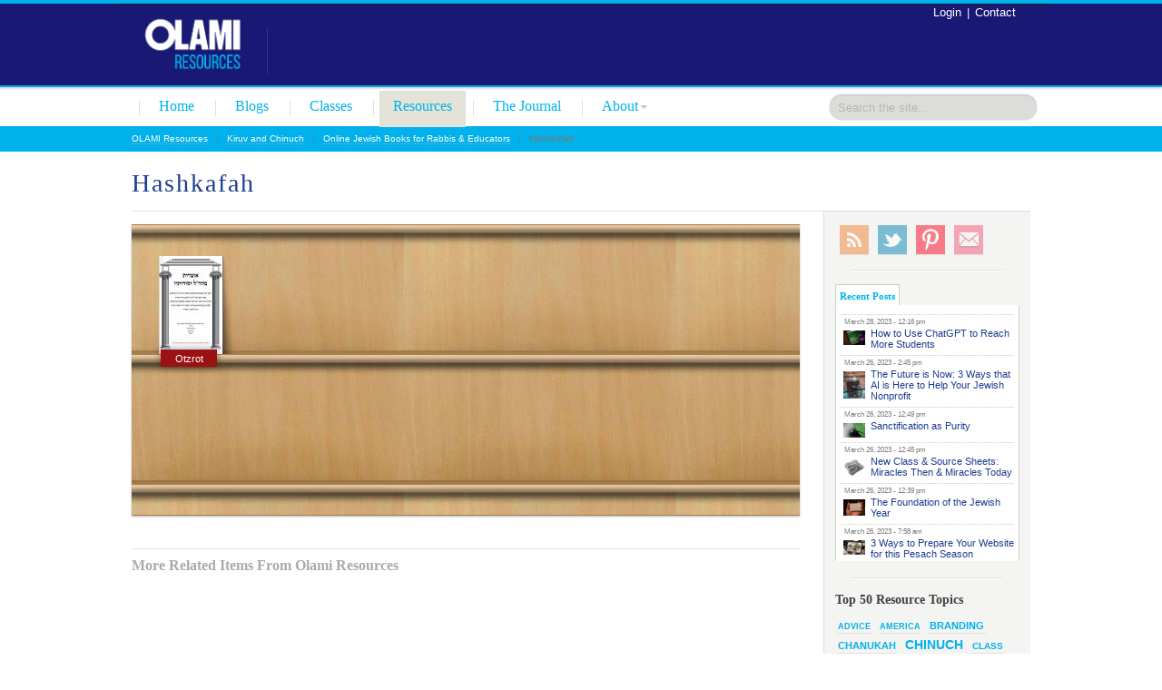

--- FILE ---
content_type: text/html; charset=UTF-8
request_url: https://nleresources.com/kiruv-and-chinuch/online-books/hashkafah/
body_size: 13183
content:

<!doctype html>  

<!--[if IEMobile 7 ]> <html lang="en-US" xmlns:fb="https://www.facebook.com/2008/fbml" xmlns:addthis="https://www.addthis.com/help/api-spec" class="no-js iem7"> <![endif]-->
<!--[if lt IE 7 ]> <html lang="en-US" xmlns:fb="https://www.facebook.com/2008/fbml" xmlns:addthis="https://www.addthis.com/help/api-spec"  class="no-js ie6"> <![endif]-->
<!--[if IE 7 ]>    <html lang="en-US" xmlns:fb="https://www.facebook.com/2008/fbml" xmlns:addthis="https://www.addthis.com/help/api-spec"  class="no-js ie7"> <![endif]-->
<!--[if IE 8 ]>    <html lang="en-US" xmlns:fb="https://www.facebook.com/2008/fbml" xmlns:addthis="https://www.addthis.com/help/api-spec"  class="no-js ie8"> <![endif]-->
<!--[if (gte IE 9)|(gt IEMobile 7)|!(IEMobile)|!(IE)]><!--><html lang="en-US" xmlns:fb="https://www.facebook.com/2008/fbml" xmlns:addthis="https://www.addthis.com/help/api-spec"  class="no-js"><!--<![endif]-->
	
	<head>
<link href="https://fonts.googleapis.com/css?family=Montserrat" rel="stylesheet">
		<meta http-equiv="X-UA-Compatible" content="IE=edge,chrome=1">
				<title>
							  Hashkafah | OLAMI Resources					</title>
				
		<meta name="viewport" content="width=device-width; initial-scale=1.0">
		
		<!-- icons & favicons -->		
<meta charset="utf-8">
		<!-- For iPhone 4 ->
		<link rel="apple-touch-icon-precomposed" sizes="114x114" href="https://nleresources.com/wp-content/themes/nleonline/library/images/icons/h/apple-touch-icon.png">
		<!-- For iPad 1->
		<link rel="apple-touch-icon-precomposed" sizes="72x72" href="https://nleresources.com/wp-content/themes/nleonline/library/images/icons/m/apple-touch-icon.png">
		<!-- For iPhone 3G, iPod Touch and Android ->
		<link rel="apple-touch-icon-precomposed" href="https://nleresources.com/wp-content/themes/nleonline/library/images/icons/l/apple-touch-icon-precomposed.png">
		<!-- For Nokia ->
		<link rel="shortcut icon" href="https://nleresources.com/wp-content/themes/nleonline/library/images/icons/l/apple-touch-icon.png">
		<!-- For everything else -->
		<link rel="shortcut icon" href="https://nleresources.com/wp-content/themes/nleonline/favicon.ico">
		
		<!-- Grab Google CDN's jQuery, with a protocol relative URL; fall back to local if necessary -->
		<script src="https://ajax.googleapis.com/ajax/libs/jquery/1.7.1/jquery.min.js"></script>
		<script>window.jQuery || document.write(unescape('%3Cscript src="https://nleresources.com/wp-content/themes/nleonline/library/js/libs/jquery-1.7.1.min.js"'))</script>
		<script src="https://nleresources.com/wp-content/themes/nleonline/library/js/modernizr.full.min.js"></script>
		<script src="https://nleresources.com/wp-content/themes/nleonline/library/js/jquery-ui-1.8.21.custom.min.js"></script>
    <script type="text/javascript" src="https://nleresources.com/wp-content/themes/nleonline/library/js/jquery.easing.1.3.js"></script>
    <script type="text/javascript" src="https://nleresources.com/wp-content/themes/nleonline/library/js/jquery.bookshelfslider.js"></script>
		
		<!-- media-queries.js (fallback) -->
		<!--[if lt IE 9]>
			<!-- s r c="http://css3-mediaqueries-js.googlecode.com/svn/trunk/css3-mediaqueries.js"></script>			-->
		<![endif]-->

		<!-- html5.js -->
		<!--[if lt IE 9]>
			<script src="http://html5shim.googlecode.com/svn/trunk/html5.js"></script>
		<![endif]-->
		
  		<link rel="pingback" href="https://nleresources.com/xmlrpc.php">
		
		<!-- wordpress head functions -->
		<link rel="alternate" hreflang="en-us" href="https://nleresources.com/kiruv-and-chinuch/online-books/hashkafah/" />
<link rel="alternate" hreflang="x-default" href="https://nleresources.com/kiruv-and-chinuch/online-books/hashkafah/" />
<link rel='dns-prefetch' href='//s.w.org' />
<link rel='dns-prefetch' href='//v0.wordpress.com' />
		<script type="text/javascript">
			window._wpemojiSettings = {"baseUrl":"https:\/\/s.w.org\/images\/core\/emoji\/12.0.0-1\/72x72\/","ext":".png","svgUrl":"https:\/\/s.w.org\/images\/core\/emoji\/12.0.0-1\/svg\/","svgExt":".svg","source":{"concatemoji":"https:\/\/nleresources.com\/wp-includes\/js\/wp-emoji-release.min.js?ver=5.4.18"}};
			/*! This file is auto-generated */
			!function(e,a,t){var n,r,o,i=a.createElement("canvas"),p=i.getContext&&i.getContext("2d");function s(e,t){var a=String.fromCharCode;p.clearRect(0,0,i.width,i.height),p.fillText(a.apply(this,e),0,0);e=i.toDataURL();return p.clearRect(0,0,i.width,i.height),p.fillText(a.apply(this,t),0,0),e===i.toDataURL()}function c(e){var t=a.createElement("script");t.src=e,t.defer=t.type="text/javascript",a.getElementsByTagName("head")[0].appendChild(t)}for(o=Array("flag","emoji"),t.supports={everything:!0,everythingExceptFlag:!0},r=0;r<o.length;r++)t.supports[o[r]]=function(e){if(!p||!p.fillText)return!1;switch(p.textBaseline="top",p.font="600 32px Arial",e){case"flag":return s([127987,65039,8205,9895,65039],[127987,65039,8203,9895,65039])?!1:!s([55356,56826,55356,56819],[55356,56826,8203,55356,56819])&&!s([55356,57332,56128,56423,56128,56418,56128,56421,56128,56430,56128,56423,56128,56447],[55356,57332,8203,56128,56423,8203,56128,56418,8203,56128,56421,8203,56128,56430,8203,56128,56423,8203,56128,56447]);case"emoji":return!s([55357,56424,55356,57342,8205,55358,56605,8205,55357,56424,55356,57340],[55357,56424,55356,57342,8203,55358,56605,8203,55357,56424,55356,57340])}return!1}(o[r]),t.supports.everything=t.supports.everything&&t.supports[o[r]],"flag"!==o[r]&&(t.supports.everythingExceptFlag=t.supports.everythingExceptFlag&&t.supports[o[r]]);t.supports.everythingExceptFlag=t.supports.everythingExceptFlag&&!t.supports.flag,t.DOMReady=!1,t.readyCallback=function(){t.DOMReady=!0},t.supports.everything||(n=function(){t.readyCallback()},a.addEventListener?(a.addEventListener("DOMContentLoaded",n,!1),e.addEventListener("load",n,!1)):(e.attachEvent("onload",n),a.attachEvent("onreadystatechange",function(){"complete"===a.readyState&&t.readyCallback()})),(n=t.source||{}).concatemoji?c(n.concatemoji):n.wpemoji&&n.twemoji&&(c(n.twemoji),c(n.wpemoji)))}(window,document,window._wpemojiSettings);
		</script>
		<style type="text/css">
img.wp-smiley,
img.emoji {
	display: inline !important;
	border: none !important;
	box-shadow: none !important;
	height: 1em !important;
	width: 1em !important;
	margin: 0 .07em !important;
	vertical-align: -0.1em !important;
	background: none !important;
	padding: 0 !important;
}
</style>
	<link rel='stylesheet' id='wp-block-library-css'  href='https://nleresources.com/wp-includes/css/dist/block-library/style.min.css?ver=5.4.18' type='text/css' media='all' />
<style id='wp-block-library-inline-css' type='text/css'>
.has-text-align-justify{text-align:justify;}
</style>
<link rel='stylesheet' id='contact-form-7-css'  href='https://nleresources.com/wp-content/plugins/contact-form-7/includes/css/styles.css?ver=5.3.1' type='text/css' media='all' />
<link rel='stylesheet' id='wpml-legacy-dropdown-0-css'  href='//nleresources.com/wp-content/plugins/sitepress-multilingual-cms/templates/language-switchers/legacy-dropdown/style.min.css?ver=1' type='text/css' media='all' />
<style id='wpml-legacy-dropdown-0-inline-css' type='text/css'>
.wpml-ls-statics-shortcode_actions, .wpml-ls-statics-shortcode_actions .wpml-ls-sub-menu, .wpml-ls-statics-shortcode_actions a {border-color:#cdcdcd;}.wpml-ls-statics-shortcode_actions a {color:#444444;background-color:#ffffff;}.wpml-ls-statics-shortcode_actions a:hover,.wpml-ls-statics-shortcode_actions a:focus {color:#000000;background-color:#eeeeee;}.wpml-ls-statics-shortcode_actions .wpml-ls-current-language>a {color:#444444;background-color:#ffffff;}.wpml-ls-statics-shortcode_actions .wpml-ls-current-language:hover>a, .wpml-ls-statics-shortcode_actions .wpml-ls-current-language>a:focus {color:#000000;background-color:#eeeeee;}
</style>
<link rel='stylesheet' id='cms-navigation-style-base-css'  href='https://nleresources.com/wp-content/plugins/wpml-cms-nav/res/css/cms-navigation-base.css?ver=1.5.5' type='text/css' media='screen' />
<link rel='stylesheet' id='cms-navigation-style-css'  href='https://nleresources.com/wp-content/plugins/wpml-cms-nav/res/css/cms-navigation.css?ver=1.5.5' type='text/css' media='screen' />
<link rel='stylesheet' id='wp-members-css'  href='https://nleresources.com/wp-content/plugins/wp-members/assets/css/forms/generic-no-float.min.css?ver=3.4.4.1' type='text/css' media='all' />
<link rel='stylesheet' id='addthis_all_pages-css'  href='https://nleresources.com/wp-content/plugins/addthis/frontend/build/addthis_wordpress_public.min.css?ver=5.4.18' type='text/css' media='all' />
<link rel='stylesheet' id='jetpack_css-css'  href='https://nleresources.com/wp-content/plugins/jetpack/css/jetpack.css?ver=8.8.5' type='text/css' media='all' />
<link rel='stylesheet' id='wp-cpl-base-css-css'  href='https://nleresources.com/wp-content/plugins/wp-category-posts-list/static/css/wp-cat-list-theme.css?ver=2.0.3' type='text/css' media='all' />
<link rel='stylesheet' id='wp_cpl_css_0-css'  href='https://nleresources.com/wp-content/plugins/wp-category-posts-list/static/css/wp-cat-list-light.css?ver=2.0.3' type='text/css' media='all' />
<link rel='stylesheet' id='wp_cpl_css_1-css'  href='https://nleresources.com/wp-content/plugins/wp-category-posts-list/static/css/wp-cat-list-dark.css?ver=2.0.3' type='text/css' media='all' />
<link rel='stylesheet' id='wp_cpl_css_2-css'  href='https://nleresources.com/wp-content/plugins/wp-category-posts-list/static/css/wp-cat-list-giant-gold-fish.css?ver=2.0.3' type='text/css' media='all' />
<link rel='stylesheet' id='wp_cpl_css_3-css'  href='https://nleresources.com/wp-content/plugins/wp-category-posts-list/static/css/wp-cat-list-adrift-in-dreams.css?ver=2.0.3' type='text/css' media='all' />
<script type='text/javascript' src='https://nleresources.com/wp-content/plugins/fd-footnotes/fdfootnotes.js?ver=1.34'></script>
<script type='text/javascript' src='//nleresources.com/wp-content/plugins/sitepress-multilingual-cms/templates/language-switchers/legacy-dropdown/script.min.js?ver=1'></script>
<link rel='https://api.w.org/' href='https://nleresources.com/wp-json/' />
<link rel="canonical" href="https://nleresources.com/kiruv-and-chinuch/online-books/hashkafah/" />
<link rel='shortlink' href='https://wp.me/P2yWaZ-80y' />
<link rel="alternate" type="application/json+oembed" href="https://nleresources.com/wp-json/oembed/1.0/embed?url=https%3A%2F%2Fnleresources.com%2Fkiruv-and-chinuch%2Fonline-books%2Fhashkafah%2F" />
<link rel="alternate" type="text/xml+oembed" href="https://nleresources.com/wp-json/oembed/1.0/embed?url=https%3A%2F%2Fnleresources.com%2Fkiruv-and-chinuch%2Fonline-books%2Fhashkafah%2F&#038;format=xml" />
<meta name="generator" content="WPML ver:4.5.8 stt:1,4,2;" />
<script type="text/javascript">//<![CDATA[
  function external_links_in_new_windows_loop() {
    if (!document.links) {
      document.links = document.getElementsByTagName('a');
    }
    var change_link = false;
    var force = '';
    var ignore = '';

    for (var t=0; t<document.links.length; t++) {
      var all_links = document.links[t];
      change_link = false;
      
      if(document.links[t].hasAttribute('onClick') == false) {
        // forced if the address starts with http (or also https), but does not link to the current domain
        if(all_links.href.search(/^http/) != -1 && all_links.href.search('nleresources.com') == -1 && all_links.href.search(/^#/) == -1) {
          // console.log('Changed ' + all_links.href);
          change_link = true;
        }
          
        if(force != '' && all_links.href.search(force) != -1) {
          // forced
          // console.log('force ' + all_links.href);
          change_link = true;
        }
        
        if(ignore != '' && all_links.href.search(ignore) != -1) {
          // console.log('ignore ' + all_links.href);
          // ignored
          change_link = false;
        }

        if(change_link == true) {
          // console.log('Changed ' + all_links.href);
          document.links[t].setAttribute('onClick', 'javascript:window.open(\'' + all_links.href.replace(/'/g, '') + '\', \'_blank\', \'noopener\'); return false;');
          document.links[t].removeAttribute('target');
        }
      }
    }
  }
  
  // Load
  function external_links_in_new_windows_load(func)
  {  
    var oldonload = window.onload;
    if (typeof window.onload != 'function'){
      window.onload = func;
    } else {
      window.onload = function(){
        oldonload();
        func();
      }
    }
  }

  external_links_in_new_windows_load(external_links_in_new_windows_loop);
  //]]></script>

<style data-context="foundation-flickity-css">/*! Flickity v2.0.2
http://flickity.metafizzy.co
---------------------------------------------- */.flickity-enabled{position:relative}.flickity-enabled:focus{outline:0}.flickity-viewport{overflow:hidden;position:relative;height:100%}.flickity-slider{position:absolute;width:100%;height:100%}.flickity-enabled.is-draggable{-webkit-tap-highlight-color:transparent;tap-highlight-color:transparent;-webkit-user-select:none;-moz-user-select:none;-ms-user-select:none;user-select:none}.flickity-enabled.is-draggable .flickity-viewport{cursor:move;cursor:-webkit-grab;cursor:grab}.flickity-enabled.is-draggable .flickity-viewport.is-pointer-down{cursor:-webkit-grabbing;cursor:grabbing}.flickity-prev-next-button{position:absolute;top:50%;width:44px;height:44px;border:none;border-radius:50%;background:#fff;background:hsla(0,0%,100%,.75);cursor:pointer;-webkit-transform:translateY(-50%);transform:translateY(-50%)}.flickity-prev-next-button:hover{background:#fff}.flickity-prev-next-button:focus{outline:0;box-shadow:0 0 0 5px #09f}.flickity-prev-next-button:active{opacity:.6}.flickity-prev-next-button.previous{left:10px}.flickity-prev-next-button.next{right:10px}.flickity-rtl .flickity-prev-next-button.previous{left:auto;right:10px}.flickity-rtl .flickity-prev-next-button.next{right:auto;left:10px}.flickity-prev-next-button:disabled{opacity:.3;cursor:auto}.flickity-prev-next-button svg{position:absolute;left:20%;top:20%;width:60%;height:60%}.flickity-prev-next-button .arrow{fill:#333}.flickity-page-dots{position:absolute;width:100%;bottom:-25px;padding:0;margin:0;list-style:none;text-align:center;line-height:1}.flickity-rtl .flickity-page-dots{direction:rtl}.flickity-page-dots .dot{display:inline-block;width:10px;height:10px;margin:0 8px;background:#333;border-radius:50%;opacity:.25;cursor:pointer}.flickity-page-dots .dot.is-selected{opacity:1}</style><style data-context="foundation-slideout-css">.slideout-menu{position:fixed;left:0;top:0;bottom:0;right:auto;z-index:0;width:256px;overflow-y:auto;-webkit-overflow-scrolling:touch;display:none}.slideout-menu.pushit-right{left:auto;right:0}.slideout-panel{position:relative;z-index:1;will-change:transform}.slideout-open,.slideout-open .slideout-panel,.slideout-open body{overflow:hidden}.slideout-open .slideout-menu{display:block}.pushit{display:none}</style>
<!-- Jetpack Open Graph Tags -->
<meta property="og:type" content="article" />
<meta property="og:title" content="Hashkafah" />
<meta property="og:url" content="https://nleresources.com/kiruv-and-chinuch/online-books/hashkafah/" />
<meta property="og:description" content="Visit the post for more." />
<meta property="article:published_time" content="2017-03-09T13:33:47+00:00" />
<meta property="article:modified_time" content="2017-03-09T13:33:47+00:00" />
<meta property="og:site_name" content="OLAMI Resources" />
<meta property="og:image" content="https://nleresources.com/wp-content/uploads/2021/09/cropped-New-Olami-Favicon.png" />
<meta property="og:image:width" content="512" />
<meta property="og:image:height" content="512" />
<meta property="og:locale" content="en_US" />
<meta name="twitter:text:title" content="Hashkafah" />
<meta name="twitter:image" content="https://nleresources.com/wp-content/uploads/2021/09/cropped-New-Olami-Favicon-270x270.png" />
<meta name="twitter:card" content="summary" />
<meta name="twitter:description" content="Visit the post for more." />

<!-- End Jetpack Open Graph Tags -->
<script data-cfasync="false" type="text/javascript">if (window.addthis_product === undefined) { window.addthis_product = "wpp"; } if (window.wp_product_version === undefined) { window.wp_product_version = "wpp-6.2.7"; } if (window.addthis_share === undefined) { window.addthis_share = {}; } if (window.addthis_config === undefined) { window.addthis_config = {"data_track_clickback":true,"ignore_server_config":true,"ui_atversion":300,"data_track_addressbar":true}; } if (window.addthis_layers === undefined) { window.addthis_layers = {}; } if (window.addthis_layers_tools === undefined) { window.addthis_layers_tools = []; } else {  } if (window.addthis_plugin_info === undefined) { window.addthis_plugin_info = {"info_status":"enabled","cms_name":"WordPress","plugin_name":"Share Buttons by AddThis","plugin_version":"6.2.7","plugin_mode":"WordPress","anonymous_profile_id":"wp-2457d3ed06b74172ef8c649f6131b071","page_info":{"template":"pages","post_type":""},"sharing_enabled_on_post_via_metabox":false}; } 
                    (function() {
                      var first_load_interval_id = setInterval(function () {
                        if (typeof window.addthis !== 'undefined') {
                          window.clearInterval(first_load_interval_id);
                          if (typeof window.addthis_layers !== 'undefined' && Object.getOwnPropertyNames(window.addthis_layers).length > 0) {
                            window.addthis.layers(window.addthis_layers);
                          }
                          if (Array.isArray(window.addthis_layers_tools)) {
                            for (i = 0; i < window.addthis_layers_tools.length; i++) {
                              window.addthis.layers(window.addthis_layers_tools[i]);
                            }
                          }
                        }
                     },1000)
                    }());
                </script> <script data-cfasync="false" type="text/javascript" src="https://s7.addthis.com/js/300/addthis_widget.js#pubid=ra-4ffe8bc9052b52c4" async="async"></script><link rel="icon" href="https://nleresources.com/wp-content/uploads/2021/09/cropped-New-Olami-Favicon-32x32.png" sizes="32x32" />
<link rel="icon" href="https://nleresources.com/wp-content/uploads/2021/09/cropped-New-Olami-Favicon-192x192.png" sizes="192x192" />
<link rel="apple-touch-icon" href="https://nleresources.com/wp-content/uploads/2021/09/cropped-New-Olami-Favicon-180x180.png" />
<meta name="msapplication-TileImage" content="https://nleresources.com/wp-content/uploads/2021/09/cropped-New-Olami-Favicon-270x270.png" />
<style>.ios7.web-app-mode.has-fixed header{ background-color: rgba(3,122,221,.88);}</style>		<link href='http://fonts.googleapis.com/css?family=Open+Sans:400,500,600&subset=latin,latin-ext' rel='stylesheet' type='text/css'>
		<!-- end of wordpress head -->
		
		<link rel="stylesheet" href="https://nleresources.com/wp-content/themes/nleonline/css/bootstrap.min.css">
		
		<style>
				h1, h2, h3, h4, h5, h6{ 
					font-family: "Helvetica Neue",Helvetica,Arial,sans-serif; 
					font-weight: bold; 
					color: #191975; 
				}
				body{ 
					font-family: "Helvetica Neue",Helvetica,Arial,sans-serif; 
					font-weight: normal; 
					color: #191975; 
				}
				a{ 
					color: #89c9fe; 
				}
				a:hover{ 
					color: #89c9fe; 
				}
				a:active{ 
					color: #89c9fe; 
				}
				.navbar-inner, .navbar .fill { 
					background-color: #191975;
				}.navbar-inner, .navbar .fill { background-image: none; };
				.navbar .nav li a { 
					color: #B0b9D0;
				}
				.navbar .nav li a:hover { 
					color: #FFFFFF;
				}
					.dropdown-menu li > a:hover, .dropdown-menu .active > a, .dropdown-menu .active > a:hover {
						background-color: #89c9fe;
					}
				
					.dropdown-menu a{
						color: #B0b9D0 !important;
					}
				
				.hero-unit { 
					background-color: #F5F5F5;
				}
				#main article {
					border-bottom: none;
				}
				</style>				
		<!--<link rel="stylesheet" href="https://nleresources.com/wp-content/themes/nleonline/css/preResponsive.css">	-->
		<link rel="stylesheet" href="https://nleresources.com/wp-content/themes/nleonline/css/bootstrap-responsive.min.css">
		<link rel="stylesheet" href="https://nleresources.com/wp-content/themes/nleonline/style.css">
		<link type="text/css" href="https://nleresources.com/wp-content/themes/nleonline/css/ui/jquery-ui-1.8.21.custom.css" rel="stylesheet" />
		<link rel="stylesheet" href="https://nleresources.com/wp-content/themes/nleonline/newStyles.css?20130505">			
		
						
	</head>
	<!-- current_user_can('subscriber'): false -->
	<body class="home blog  lang-en">
				
		<header role="banner">		
			<div id="inner-header" class="clearfix">				
				<div class="navbar navbar-fixed-top">
					<div class="navbar-inner">
						<div class="container-fluid nav-container" id="headerContainer">
              <div class="text">
                <div class="floatLeft">
                  <a class="brand" style="padding: 3px 10px 5px 20px;" id="logo" title="" href="http://nleresources.com">
                    <img alt="OLAMI Resources" title="OLAMI Resources" src="http://nleresources.com/wp-content/uploads/2018/03/Olami-Logo-Website-home.png" style="max-width: 165px; max-height: 81px;" /> 
                  </a>	
                </div>
                <div class="floatLeft" style="width:1px; background-color:#1d3d91; height: 50px;margin: 26px 15px 10px 5px;">&nbsp;</div>						
                <div class="floatLeft" style="width:275px; margin-top: 32px"></div>
              </div>				
              <div id="headerTop"> 
                                  <a href="https://nleresources.com/contact/">Contact</a>                  <div class="dash">|</div>
                  <a href="https://nleresources.com/wp-login.php?redirect_to=https%3A%2F%2Fnleresources.com%2Fkiruv-and-chinuch%2Fonline-books%2Fhashkafah%2F" title="Login">Login</a>
                 
              </div>
                            
            <!--[if !(gte IE 8)]><!-->
              <div id="headerScollSection">
                <!-- "previous page" action -->
                <a class="prev browse left"></a>
                 
                <!-- root element for scrollable -->
                <div class="headerScrollable" id="headerScrollable" >
                 
                  <!-- root element for the items -->
                  <div class="items">
                    <div>
                      <a href="https://nleresources.com/olami-morasha-syllabus/">
                        <img src="http://nleresources.com/wp-content/uploads/2012/12/header-morasha-small.jpg" />
                      </a>
                    </div>
                    <!--<div>
                      <a href="https://nleresources.com/?page_id=5158">
                        <img src="http://nleresources.com/wp-content/uploads/2012/12/header-barilan-small.jpg" />
                        <div class="caption">Free Bar Ilan Access</div>
                      </a>
                    </div>-->
                    <div>
                      <a href="https://nleresources.com/kiruv-and-chinuch/nle-gemara/">
                        <img src="http://nleresources.com/wp-content/uploads/2012/12/header-gemara-small.jpg" />
                        <div class="caption">New NLE Gemara</div>
                      </a>
                    </div>
                    <div>
                      <a href="https://nleresources.com/kiruv-and-chinuch/parsha/">
                        <img src="http://nleresources.com/wp-content/uploads/2012/12/header-parsha-small.jpg" />
                        <div class="caption">Parasha with NLE</div>
                      </a>
                    </div>
                    <div>
                      <a href="https://nleresources.com/online-resources/">
                        <img src="http://nleresources.com/wp-content/uploads/2012/12/header-online-small.jpg" />
                        <div class="caption">Online Resources</div>
                      </a>
                    </div>
                  </div>    <!-- end headerScrollableItems -->              
                </div>                
                <!-- "next page" action -->
                <a class="next browse right"></a>
              </div>	<!-- end headerScollSection -->               
            <!--<![endif]-->
              						</div>
					</div>
				</div>			<!-- end navbar -->
			</div> <!-- end #inner-header -->		
		</header> <!-- end header -->
		
          
  <div class="tabbable" id="homeTabs"> 
    <ul class="nav nav-tabs container-fluid" style="padding-right: 5px;">
      <li class="bar" style="margin-left: 0;">&nbsp;</li>
      <li><a href="http://nleresources.com">Home</a></li>
      <li class="bar">&nbsp;</li>
      <li class=""><a href="https://nleresources.com/blogs/">Blogs</a></li>
      <li class="bar">&nbsp;</li>
      <li class=""><a href="https://nleresources.com/olami-morasha-syllabus/">Classes</a></li>
      <li class="bar">&nbsp;</li>
      <li class="active"><a href="https://nleresources.com/kiruv-and-chinuch/online-resources/">Resources</a></li>
      <li class="bar">&nbsp;</li>
      <li class=""><a href="https://nleresources.com/nle-journal/">The Journal</a></li>
      <li class="bar">&nbsp;</li>
      <li class="dropdown">
        <a class="dropdown-toggle" data-toggle="dropdown" href="#">About<b class="caret"></b></a>
        <ul class="dropdown-menu">
          <li><a href="https://nleresources.com/about/">About</a></li>
          <li><a href="https://nleresources.com/leadership/">Leadership</a></li>
          <li><a href="https://nleresources.com/contact/">Contact</a></li>
        </ul>
      <li>  
      <li style="float: right;">
        <form class="navbar-search pull-right" role="search" method="get" action="http://nleresources.com/search-results/">
          <input name="q" id="q" type="text" class="search-query placeholder" placeholder="Search the site..." style="height: 20px;">
        </form>   
      </li>
    </ul>          
    
    <div class="tab-content" style="padding: 5px 0;">
    
      <div class="tab-pane active" id="tab_Home"> 
        <div class="container-fluid">			
          <div class="clearfix row-fluid">            
             
            <div class="breadcrumbs">
                <!-- Breadcrumb NavXT 6.6.0 -->
<a title="Go to OLAMI Resources." href="https://nleresources.com">OLAMI Resources</a>&nbsp;&nbsp;&nbsp;/&nbsp;&nbsp;&nbsp;<a title="Go to Kiruv and Chinuch." href="https://nleresources.com/kiruv-and-chinuch/">Kiruv and Chinuch</a>&nbsp;&nbsp;&nbsp;/&nbsp;&nbsp;&nbsp;<a title="Go to Online Jewish Books for Rabbis &#038; Educators." href="https://nleresources.com/kiruv-and-chinuch/online-books/">Online Jewish Books for Rabbis &#038; Educators</a>&nbsp;&nbsp;&nbsp;/&nbsp;&nbsp;&nbsp;Hashkafah            </div>
            
          </div>
        </div>              
      </div> <!-- end main home tab -->
    </div>
    
  </div>      <div class="container-fluid">      
    			
			<div id="content" class="clearfix row-fluid">
								
        <div class="clearfix row-fluid">  <!-- begin header row -->   
          <header>							
            <div class="page-header">
              <h1 class="single-title">Hashkafah</h1>       
            </div>
          </header> <!-- end article header -->
        </div> <!-- end header row -->   
        
        <div class="clearfix row-fluid"> <!-- begin content row -->
          <div id="main" class="span9 clearfix" role="main">		
					
						<section class="post_content page_content">						
              
							                     <div id="bookshelf">
                      <div class="panel_title" style="display: none;"></div>
                      <div class="panel_slider">
                        <div class="panel_items">
                          <div class="slide_animate">
                            <div class="products_box" id="products_box_1">
                      
                                                                                                   <div class="product" data-type="book" data-popup="false" data-url="https://nleresources.com/kiruv-and-chinuch/online-books/hashkafah/otzrot-maharal-in-hebrew/" title="Otzrot Maharal (in Hebrew)">
                                  <img src="https://nleresources.com/wp-content/uploads/2017/03/Otzrot-Maharal-70x108.jpg" style="width:70px; height: 108px;" width="70px" height="108px" title="Otzrot Maharal (in Hebrew)" alt="Otzrot Maharal (in Hebrew)" />                                  </div>
                               
                               	
                            </div> <!-- end main_books -->
                          </div>
                        </div>
                      </div> <!-- end panel_slider -->
                      <div class="panel_bar" style="display: none;">
                        <div id="buttons_container">
                          <div id="arrow_box"><div id="arrow_menu"></div></div>
                          <div class="button_items">
                            <div id="btn1" class="button_bar"><a href="#">All Books</a></div>
                          </div>
                        </div>
                      </div>
                    </div> <!-- end bookshelf -->
                                        
<script type="text/javascript">

	//define custom parameters
	$.bookshelfSlider('#bookshelf', {
		'item_width': '100%', //responsive design > resize window to see working
		'item_height': 320,
		'products_box_margin_left': 30,
		'product_title_textcolor': '#ffffff',
		'product_title_bgcolor': '#a11214',
		'product_margin': 30,
		'product_show_title': true,
		'show_title_in_popup': false,
		'show_selected_title': true,
		'show_icons': false,
		'buttons_margin': 15,
		'buttons_align': 'center', // left, center, right
		'slide_duration': 800,
		'slide_easing': 'easeOutQuart',
		'arrow_duration': 800,
		'arrow_easing': 'easeInOutQuart',
		}
	);
	
</script>
                    
                                      
               <div class="at-above-post-page addthis_tool" data-url="https://nleresources.com/kiruv-and-chinuch/online-books/hashkafah/"></div><div class="addthis_toolbox addthis_default_style ">
<a class="addthis_button_facebook"></a>
<a class="addthis_button_tweet"></a>
<a class="addthis_button_whatsapp"></a>
<a class="addthis_button_linkedin"></a>
<a class="addthis_button_pinterest_pinit"></a>
<a class="addthis_button_email"></a>
<a class="addthis_counter addthis_pill_style"></a>
</div>
<span class="clear_left display_block" /><!-- AddThis Advanced Settings above via filter on the_content --><!-- AddThis Advanced Settings below via filter on the_content --><!-- AddThis Advanced Settings generic via filter on the_content --><!-- AddThis Share Buttons above via filter on the_content --><!-- AddThis Share Buttons below via filter on the_content --><div class="at-below-post-page addthis_tool" data-url="https://nleresources.com/kiruv-and-chinuch/online-books/hashkafah/"></div><!-- AddThis Share Buttons generic via filter on the_content -->					
						</section> <!-- end article section -->
												
						<footer>
							<p class="clearfix"></p>
							<div class='yarpp-related yarpp-related-none'>
<h3>More Related Items from Olami Resources</h3>
<div class="clear_left">No related Items.</p>
</div>
						</footer> <!-- end article footer -->
															
						
					
								
				</div> <!-- end #main -->		
            
        				<div id="sidebar1" class="fluid-sidebar sidebar span3" role="complementary">
          				
          <div style="padding: 10px 12px;" class="sidebar-inner">  
                          
            <span class="sidebarSocial" style="margin: 10px 0;">
              <div class="trickjetSocial">
                <span><a href="/rss/" rel="nofollow" id="iconRSS" target="_blank" title="RSS Feed: Blog">RSS</a></span>
                <span><a href="https://twitter.com/#!/nleresources" rel="nofollow" id="iconTwitter" target="_blank" title="Follow us on Twitter">Twitter</a></span>
                <span><a href="http://pinterest.com/nleresources/" rel="nofollow" id="iconPinterest" target="_blank" title="Subscribe me on Pinterest">Pinterest</a></span>
                <!--<span ><a href="https://www.facebook.com/pages/NLE-Resources/448586135164739" rel="nofollow" id="iconFacebook" target="_blank" title="Join us on Facebook">Facebook</a></span>-->
                <span><a href="https://nleresources.com/contact/" rel="nofollow" id="iconContact" target="_blank" title="Subscribe/Contact">Subscribe/Contact</a></span>
              </div>
            </span>
            
            <hr>
                
            <div class="posts-vertical-slider widget">
              <ul class="nav nav-tabs">
  <li class="active"><a href="#Recent-Posts" data-toggle="tab">Recent Posts</a></li>
  <li></li>
</ul>
<!-- begin news/featueres tabs -->
<div class="tab-content recent-popular-posts">
  <div class="tab-pane active" id="Recent-Posts">
              <div class="news-item">
        <div class="news-header"><span class="news-date">March 28, 2023 - 12:16 pm</span></div>                   
        <div class="news-image">
          <a href="https://nleresources.com/2023/03/how-to-use-chatgpt-to-reach-more-students/"><img src="https://nleresources.com/wp-content/uploads/2023/03/ChatGPT-150x100.jpeg" class="attachment-40x31 size-40x31 wp-post-image" alt="" srcset="https://nleresources.com/wp-content/uploads/2023/03/ChatGPT-150x100.jpeg 150w, https://nleresources.com/wp-content/uploads/2023/03/ChatGPT-300x200.jpeg 300w, https://nleresources.com/wp-content/uploads/2023/03/ChatGPT-1024x683.jpeg 1024w, https://nleresources.com/wp-content/uploads/2023/03/ChatGPT-768x512.jpeg 768w, https://nleresources.com/wp-content/uploads/2023/03/ChatGPT-1536x1024.jpeg 1536w, https://nleresources.com/wp-content/uploads/2023/03/ChatGPT-2048x1365.jpeg 2048w, https://nleresources.com/wp-content/uploads/2023/03/ChatGPT-450x300.jpeg 450w, https://nleresources.com/wp-content/uploads/2023/03/ChatGPT-225x150.jpeg 225w, https://nleresources.com/wp-content/uploads/2023/03/ChatGPT-125x83.jpeg 125w" sizes="(max-width: 40px) 100vw, 40px" /></a>
        </div>   
        <div class="news-content">
          <a href="https://nleresources.com/2023/03/how-to-use-chatgpt-to-reach-more-students/" rel="bookmark" title="How to Use ChatGPT to Reach More Students">How to Use ChatGPT to Reach More Students</a></span>
        </div>
      </div>
          <div class="news-item">
        <div class="news-header"><span class="news-date">March 26, 2023 - 2:45 pm</span></div>                   
        <div class="news-image">
          <a href="https://nleresources.com/2023/03/the-future-is-now-3-ways-that-ai-is-here-to-help-your-jewish-nonprofit/"><img src="https://nleresources.com/wp-content/uploads/2023/03/AI-120x150.jpeg" class="attachment-40x31 size-40x31 wp-post-image" alt="" srcset="https://nleresources.com/wp-content/uploads/2023/03/AI-120x150.jpeg 120w, https://nleresources.com/wp-content/uploads/2023/03/AI-240x300.jpeg 240w, https://nleresources.com/wp-content/uploads/2023/03/AI-819x1024.jpeg 819w, https://nleresources.com/wp-content/uploads/2023/03/AI-768x960.jpeg 768w, https://nleresources.com/wp-content/uploads/2023/03/AI-1229x1536.jpeg 1229w, https://nleresources.com/wp-content/uploads/2023/03/AI-1639x2048.jpeg 1639w, https://nleresources.com/wp-content/uploads/2023/03/AI-100x125.jpeg 100w, https://nleresources.com/wp-content/uploads/2023/03/AI-scaled.jpeg 2048w" sizes="(max-width: 25px) 100vw, 25px" /></a>
        </div>   
        <div class="news-content">
          <a href="https://nleresources.com/2023/03/the-future-is-now-3-ways-that-ai-is-here-to-help-your-jewish-nonprofit/" rel="bookmark" title="The Future is Now: 3 Ways that AI is Here to Help Your Jewish Nonprofit">The Future is Now: 3 Ways that AI is Here to Help Your Jewish Nonprofit</a></span>
        </div>
      </div>
          <div class="news-item">
        <div class="news-header"><span class="news-date">March 26, 2023 - 12:49 pm</span></div>                   
        <div class="news-image">
          <a href="https://nleresources.com/2023/03/sanctification-as-purity/"><img src="https://nleresources.com/wp-content/uploads/2023/03/Purity-150x100.jpeg" class="attachment-40x31 size-40x31 wp-post-image" alt="" srcset="https://nleresources.com/wp-content/uploads/2023/03/Purity-150x100.jpeg 150w, https://nleresources.com/wp-content/uploads/2023/03/Purity-300x200.jpeg 300w, https://nleresources.com/wp-content/uploads/2023/03/Purity-1024x683.jpeg 1024w, https://nleresources.com/wp-content/uploads/2023/03/Purity-768x512.jpeg 768w, https://nleresources.com/wp-content/uploads/2023/03/Purity-1536x1024.jpeg 1536w, https://nleresources.com/wp-content/uploads/2023/03/Purity-2048x1365.jpeg 2048w, https://nleresources.com/wp-content/uploads/2023/03/Purity-450x300.jpeg 450w, https://nleresources.com/wp-content/uploads/2023/03/Purity-225x150.jpeg 225w, https://nleresources.com/wp-content/uploads/2023/03/Purity-125x83.jpeg 125w" sizes="(max-width: 40px) 100vw, 40px" /></a>
        </div>   
        <div class="news-content">
          <a href="https://nleresources.com/2023/03/sanctification-as-purity/" rel="bookmark" title="Sanctification as Purity">Sanctification as Purity</a></span>
        </div>
      </div>
          <div class="news-item">
        <div class="news-header"><span class="news-date">March 26, 2023 - 12:45 pm</span></div>                   
        <div class="news-image">
          <a href="https://nleresources.com/2023/03/new-class-source-sheets-miracles-then-miracles-today/"><img src="https://nleresources.com/wp-content/uploads/2012/08/Miracles-Happen-Newspaper-150x124.jpg" class="attachment-40x31 size-40x31 wp-post-image" alt="" srcset="https://nleresources.com/wp-content/uploads/2012/08/Miracles-Happen-Newspaper-150x124.jpg 150w, https://nleresources.com/wp-content/uploads/2012/08/Miracles-Happen-Newspaper-300x248.jpg 300w, https://nleresources.com/wp-content/uploads/2012/08/Miracles-Happen-Newspaper-362x300.jpg 362w, https://nleresources.com/wp-content/uploads/2012/08/Miracles-Happen-Newspaper-181x150.jpg 181w, https://nleresources.com/wp-content/uploads/2012/08/Miracles-Happen-Newspaper-125x103.jpg 125w, https://nleresources.com/wp-content/uploads/2012/08/Miracles-Happen-Newspaper.jpg 381w" sizes="(max-width: 38px) 100vw, 38px" /></a>
        </div>   
        <div class="news-content">
          <a href="https://nleresources.com/2023/03/new-class-source-sheets-miracles-then-miracles-today/" rel="bookmark" title="New Class &#038; Source Sheets: Miracles Then &#038; Miracles Today">New Class &#038; Source Sheets: Miracles Then &#038; Miracles Today</a></span>
        </div>
      </div>
          <div class="news-item">
        <div class="news-header"><span class="news-date">March 26, 2023 - 12:39 pm</span></div>                   
        <div class="news-image">
          <a href="https://nleresources.com/2023/03/the-foundation-of-the-jewish-year/"><img src="https://nleresources.com/wp-content/uploads/2014/09/366190064_8114b4e55d_z-125x93.jpg" class="attachment-40x31 size-40x31 wp-post-image" alt="" srcset="https://nleresources.com/wp-content/uploads/2014/09/366190064_8114b4e55d_z-125x93.jpg 125w, https://nleresources.com/wp-content/uploads/2014/09/366190064_8114b4e55d_z-150x112.jpg 150w, https://nleresources.com/wp-content/uploads/2014/09/366190064_8114b4e55d_z-300x225.jpg 300w, https://nleresources.com/wp-content/uploads/2014/09/366190064_8114b4e55d_z-400x300.jpg 400w, https://nleresources.com/wp-content/uploads/2014/09/366190064_8114b4e55d_z-200x150.jpg 200w, https://nleresources.com/wp-content/uploads/2014/09/366190064_8114b4e55d_z.jpg 640w" sizes="(max-width: 40px) 100vw, 40px" /></a>
        </div>   
        <div class="news-content">
          <a href="https://nleresources.com/2023/03/the-foundation-of-the-jewish-year/" rel="bookmark" title="The Foundation of the Jewish Year">The Foundation of the Jewish Year</a></span>
        </div>
      </div>
          <div class="news-item">
        <div class="news-header"><span class="news-date">March 26, 2023 - 7:58 am</span></div>                   
        <div class="news-image">
          <a href="https://nleresources.com/2023/03/3-ways-to-prepare-your-website-for-this-pesach-season/"><img src="https://nleresources.com/wp-content/uploads/2013/03/Pesach-Seder-Plate-Laptop-150x99.png" class="attachment-40x31 size-40x31 wp-post-image" alt="" srcset="https://nleresources.com/wp-content/uploads/2013/03/Pesach-Seder-Plate-Laptop-150x99.png 150w, https://nleresources.com/wp-content/uploads/2013/03/Pesach-Seder-Plate-Laptop-300x199.png 300w, https://nleresources.com/wp-content/uploads/2013/03/Pesach-Seder-Plate-Laptop-1024x682.png 1024w, https://nleresources.com/wp-content/uploads/2013/03/Pesach-Seder-Plate-Laptop-450x300.png 450w, https://nleresources.com/wp-content/uploads/2013/03/Pesach-Seder-Plate-Laptop-225x150.png 225w, https://nleresources.com/wp-content/uploads/2013/03/Pesach-Seder-Plate-Laptop-125x83.png 125w, https://nleresources.com/wp-content/uploads/2013/03/Pesach-Seder-Plate-Laptop.png 1280w" sizes="(max-width: 40px) 100vw, 40px" /></a>
        </div>   
        <div class="news-content">
          <a href="https://nleresources.com/2023/03/3-ways-to-prepare-your-website-for-this-pesach-season/" rel="bookmark" title="3 Ways to Prepare Your Website for this Pesach Season">3 Ways to Prepare Your Website for this Pesach Season</a></span>
        </div>
      </div>
          <div class="news-item">
        <div class="news-header"><span class="news-date">March 16, 2023 - 9:52 am</span></div>                   
        <div class="news-image">
          <a href="https://nleresources.com/2023/03/new-class-source-sheets-purpose-of-life/"><img src="https://nleresources.com/wp-content/uploads/2023/03/Tree-of-Life-112x150.jpeg" class="attachment-40x31 size-40x31 wp-post-image" alt="" srcset="https://nleresources.com/wp-content/uploads/2023/03/Tree-of-Life-112x150.jpeg 112w, https://nleresources.com/wp-content/uploads/2023/03/Tree-of-Life-224x300.jpeg 224w, https://nleresources.com/wp-content/uploads/2023/03/Tree-of-Life-763x1024.jpeg 763w, https://nleresources.com/wp-content/uploads/2023/03/Tree-of-Life-768x1030.jpeg 768w, https://nleresources.com/wp-content/uploads/2023/03/Tree-of-Life-1145x1536.jpeg 1145w, https://nleresources.com/wp-content/uploads/2023/03/Tree-of-Life-1527x2048.jpeg 1527w, https://nleresources.com/wp-content/uploads/2023/03/Tree-of-Life-93x125.jpeg 93w, https://nleresources.com/wp-content/uploads/2023/03/Tree-of-Life-scaled.jpeg 1908w" sizes="(max-width: 23px) 100vw, 23px" /></a>
        </div>   
        <div class="news-content">
          <a href="https://nleresources.com/2023/03/new-class-source-sheets-purpose-of-life/" rel="bookmark" title="New Class &#038; Source Sheets: Purpose of Life">New Class &#038; Source Sheets: Purpose of Life</a></span>
        </div>
      </div>
          <div class="news-item">
        <div class="news-header"><span class="news-date">March 15, 2023 - 6:28 pm</span></div>                   
        <div class="news-image">
          <a href="https://nleresources.com/2023/03/the-foundation-of-tefillah/"><img src="https://nleresources.com/wp-content/uploads/2013/07/Woman-Praying-150x99.jpg" class="attachment-40x31 size-40x31 wp-post-image" alt="" srcset="https://nleresources.com/wp-content/uploads/2013/07/Woman-Praying-150x99.jpg 150w, https://nleresources.com/wp-content/uploads/2013/07/Woman-Praying-300x199.jpg 300w, https://nleresources.com/wp-content/uploads/2013/07/Woman-Praying-226x150.jpg 226w, https://nleresources.com/wp-content/uploads/2013/07/Woman-Praying-125x82.jpg 125w, https://nleresources.com/wp-content/uploads/2013/07/Woman-Praying.jpg 425w" sizes="(max-width: 40px) 100vw, 40px" /></a>
        </div>   
        <div class="news-content">
          <a href="https://nleresources.com/2023/03/the-foundation-of-tefillah/" rel="bookmark" title="The Foundation of Tefillah">The Foundation of Tefillah</a></span>
        </div>
      </div>
          <div class="news-item">
        <div class="news-header"><span class="news-date">March 14, 2023 - 6:23 pm</span></div>                   
        <div class="news-image">
          <a href="https://nleresources.com/2023/03/bitachon-prayer-with-severe-difficulties/"><img src="https://nleresources.com/wp-content/uploads/2012/08/Mountain-Prayer-150x105.jpg" class="attachment-40x31 size-40x31 wp-post-image" alt="" srcset="https://nleresources.com/wp-content/uploads/2012/08/Mountain-Prayer-150x105.jpg 150w, https://nleresources.com/wp-content/uploads/2012/08/Mountain-Prayer-300x211.jpg 300w, https://nleresources.com/wp-content/uploads/2012/08/Mountain-Prayer-212x150.jpg 212w, https://nleresources.com/wp-content/uploads/2012/08/Mountain-Prayer-125x88.jpg 125w, https://nleresources.com/wp-content/uploads/2012/08/Mountain-Prayer.jpg 413w" sizes="(max-width: 40px) 100vw, 40px" /></a>
        </div>   
        <div class="news-content">
          <a href="https://nleresources.com/2023/03/bitachon-prayer-with-severe-difficulties/" rel="bookmark" title="Bitachon &#038; Prayer with Severe Difficulties">Bitachon &#038; Prayer with Severe Difficulties</a></span>
        </div>
      </div>
          <div class="news-item">
        <div class="news-header"><span class="news-date">March 13, 2023 - 6:12 pm</span></div>                   
        <div class="news-image">
          <a href="https://nleresources.com/2023/03/how-does-holiness-work/"><img src="https://nleresources.com/wp-content/uploads/2023/03/Holiness-120x150.jpeg" class="attachment-40x31 size-40x31 wp-post-image" alt="" srcset="https://nleresources.com/wp-content/uploads/2023/03/Holiness-120x150.jpeg 120w, https://nleresources.com/wp-content/uploads/2023/03/Holiness-240x300.jpeg 240w, https://nleresources.com/wp-content/uploads/2023/03/Holiness-819x1024.jpeg 819w, https://nleresources.com/wp-content/uploads/2023/03/Holiness-768x960.jpeg 768w, https://nleresources.com/wp-content/uploads/2023/03/Holiness-1229x1536.jpeg 1229w, https://nleresources.com/wp-content/uploads/2023/03/Holiness-1638x2048.jpeg 1638w, https://nleresources.com/wp-content/uploads/2023/03/Holiness-100x125.jpeg 100w, https://nleresources.com/wp-content/uploads/2023/03/Holiness-scaled.jpeg 2048w" sizes="(max-width: 25px) 100vw, 25px" /></a>
        </div>   
        <div class="news-content">
          <a href="https://nleresources.com/2023/03/how-does-holiness-work/" rel="bookmark" title="How Does Holiness Work?">How Does Holiness Work?</a></span>
        </div>
      </div>
          <div class="news-item">
        <div class="news-header"><span class="news-date">March 8, 2023 - 5:33 pm</span></div>                   
        <div class="news-image">
          <a href="https://nleresources.com/2023/03/how-does-holiness-work-2/"><img src="https://nleresources.com/wp-content/uploads/2021/07/the-human-challenge-110x150.jpg" class="attachment-40x31 size-40x31 wp-post-image" alt="" srcset="https://nleresources.com/wp-content/uploads/2021/07/the-human-challenge-110x150.jpg 110w, https://nleresources.com/wp-content/uploads/2021/07/the-human-challenge-221x300.jpg 221w, https://nleresources.com/wp-content/uploads/2021/07/the-human-challenge-92x125.jpg 92w, https://nleresources.com/wp-content/uploads/2021/07/the-human-challenge.jpg 242w" sizes="(max-width: 23px) 100vw, 23px" /></a>
        </div>   
        <div class="news-content">
          <a href="https://nleresources.com/2023/03/how-does-holiness-work-2/" rel="bookmark" title="How Does Holiness Work?">How Does Holiness Work?</a></span>
        </div>
      </div>
          <div class="news-item">
        <div class="news-header"><span class="news-date">March 5, 2023 - 7:34 pm</span></div>                   
        <div class="news-image">
          <a href="https://nleresources.com/2023/03/new-purim-class-how-many-sons-did-haman-have-much-more/"><img src="https://nleresources.com/wp-content/uploads/2020/02/purim-theme-150x101.jpg" class="attachment-40x31 size-40x31 wp-post-image" alt="" srcset="https://nleresources.com/wp-content/uploads/2020/02/purim-theme-150x101.jpg 150w, https://nleresources.com/wp-content/uploads/2020/02/purim-theme-300x202.jpg 300w, https://nleresources.com/wp-content/uploads/2020/02/purim-theme-446x300.jpg 446w, https://nleresources.com/wp-content/uploads/2020/02/purim-theme-223x150.jpg 223w, https://nleresources.com/wp-content/uploads/2020/02/purim-theme-125x84.jpg 125w, https://nleresources.com/wp-content/uploads/2020/02/purim-theme.jpg 678w" sizes="(max-width: 40px) 100vw, 40px" /></a>
        </div>   
        <div class="news-content">
          <a href="https://nleresources.com/2023/03/new-purim-class-how-many-sons-did-haman-have-much-more/" rel="bookmark" title="New Purim Class: How Many Sons did Haman Have? &#038; Much More!">New Purim Class: How Many Sons did Haman Have? &#038; Much More!</a></span>
        </div>
      </div>
          <div class="news-item">
        <div class="news-header"><span class="news-date">March 1, 2023 - 7:21 pm</span></div>                   
        <div class="news-image">
          <a href="https://nleresources.com/2023/03/what-does-it-mean-to-be-holy/"><img src="https://nleresources.com/wp-content/uploads/2017/06/Clouds-Spiritual-150x100.jpeg" class="attachment-40x31 size-40x31 wp-post-image" alt="" srcset="https://nleresources.com/wp-content/uploads/2017/06/Clouds-Spiritual-150x100.jpeg 150w, https://nleresources.com/wp-content/uploads/2017/06/Clouds-Spiritual-300x200.jpeg 300w, https://nleresources.com/wp-content/uploads/2017/06/Clouds-Spiritual-768x511.jpeg 768w, https://nleresources.com/wp-content/uploads/2017/06/Clouds-Spiritual-450x300.jpeg 450w, https://nleresources.com/wp-content/uploads/2017/06/Clouds-Spiritual-225x150.jpeg 225w, https://nleresources.com/wp-content/uploads/2017/06/Clouds-Spiritual-125x83.jpeg 125w, https://nleresources.com/wp-content/uploads/2017/06/Clouds-Spiritual.jpeg 940w" sizes="(max-width: 40px) 100vw, 40px" /></a>
        </div>   
        <div class="news-content">
          <a href="https://nleresources.com/2023/03/what-does-it-mean-to-be-holy/" rel="bookmark" title="What Does it Mean to be Holy?">What Does it Mean to be Holy?</a></span>
        </div>
      </div>
          <div class="news-item">
        <div class="news-header"><span class="news-date">March 1, 2023 - 1:03 pm</span></div>                   
        <div class="news-image">
          <a href="https://nleresources.com/2023/03/they-give-you-give-back/"><img src="https://nleresources.com/wp-content/uploads/2012/08/Hand-picked-144x150.jpg" class="attachment-40x31 size-40x31 wp-post-image" alt="" srcset="https://nleresources.com/wp-content/uploads/2012/08/Hand-picked-144x150.jpg 144w, https://nleresources.com/wp-content/uploads/2012/08/Hand-picked-288x300.jpg 288w, https://nleresources.com/wp-content/uploads/2012/08/Hand-picked-86x86.jpg 86w, https://nleresources.com/wp-content/uploads/2012/08/Hand-picked-30x30.jpg 30w, https://nleresources.com/wp-content/uploads/2012/08/Hand-picked-120x120.jpg 120w, https://nleresources.com/wp-content/uploads/2012/08/Hand-picked-50x50.jpg 50w, https://nleresources.com/wp-content/uploads/2012/08/Hand-picked-150x150.jpg 150w, https://nleresources.com/wp-content/uploads/2012/08/Hand-picked-125x125.jpg 125w, https://nleresources.com/wp-content/uploads/2012/08/Hand-picked.jpg 340w" sizes="(max-width: 30px) 100vw, 30px" /></a>
        </div>   
        <div class="news-content">
          <a href="https://nleresources.com/2023/03/they-give-you-give-back/" rel="bookmark" title="They Give, You Give Back">They Give, You Give Back</a></span>
        </div>
      </div>
          <div class="news-item">
        <div class="news-header"><span class="news-date">February 28, 2023 - 1:04 pm</span></div>                   
        <div class="news-image">
          <a href="https://nleresources.com/2023/02/should-we-always-expect-the-best/"><img src="https://nleresources.com/wp-content/uploads/2019/06/Man-Thinking-150x150.jpg" class="attachment-40x31 size-40x31 wp-post-image" alt="" srcset="https://nleresources.com/wp-content/uploads/2019/06/Man-Thinking-150x150.jpg 150w, https://nleresources.com/wp-content/uploads/2019/06/Man-Thinking-300x300.jpg 300w, https://nleresources.com/wp-content/uploads/2019/06/Man-Thinking-86x86.jpg 86w, https://nleresources.com/wp-content/uploads/2019/06/Man-Thinking-30x30.jpg 30w, https://nleresources.com/wp-content/uploads/2019/06/Man-Thinking-125x125.jpg 125w, https://nleresources.com/wp-content/uploads/2019/06/Man-Thinking-50x50.jpg 50w, https://nleresources.com/wp-content/uploads/2019/06/Man-Thinking-144x144.jpg 144w, https://nleresources.com/wp-content/uploads/2019/06/Man-Thinking-120x120.jpg 120w, https://nleresources.com/wp-content/uploads/2019/06/Man-Thinking.jpg 500w" sizes="(max-width: 31px) 100vw, 31px" /></a>
        </div>   
        <div class="news-content">
          <a href="https://nleresources.com/2023/02/should-we-always-expect-the-best/" rel="bookmark" title="Should We Always Expect the Best?">Should We Always Expect the Best?</a></span>
        </div>
      </div>
      </div>
  <div class="tab-pane" id="Popular-Posts">
      </div>
</div>            </div>
            
            <hr>
                     
                                                  
                        <div class="widget widget_tag_cloud">
              <h4 class="widgettitle">Top 50 Resource Topics</h4>
              <div class="tagcloud">
                <div id="tag-cloud"><a href="https://nleresources.com/tag/advice/" class="tag-cloud-link tag-link-1558 tag-link-position-1" style="font-size: 9.2079207920792px;" aria-label="advice (12 items)">advice</a>
<a href="https://nleresources.com/tag/america/" class="tag-cloud-link tag-link-130 tag-link-position-2" style="font-size: 9px;" aria-label="america (11 items)">america</a>
<a href="https://nleresources.com/tag/branding/" class="tag-cloud-link tag-link-86 tag-link-position-3" style="font-size: 10.524752475248px;" aria-label="branding (19 items)">branding</a>
<a href="https://nleresources.com/tag/chanukah/" class="tag-cloud-link tag-link-183 tag-link-position-4" style="font-size: 11.079207920792px;" aria-label="chanukah (23 items)">chanukah</a>
<a href="https://nleresources.com/tag/chinuch/" class="tag-cloud-link tag-link-82 tag-link-position-5" style="font-size: 14.19801980198px;" aria-label="chinuch (66 items)">chinuch</a>
<a href="https://nleresources.com/tag/class/" class="tag-cloud-link tag-link-1111 tag-link-position-6" style="font-size: 9.8316831683168px;" aria-label="class (15 items)">class</a>
<a href="https://nleresources.com/tag/education/" class="tag-cloud-link tag-link-137 tag-link-position-7" style="font-size: 10.524752475248px;" aria-label="education (19 items)">education</a>
<a href="https://nleresources.com/tag/email/" class="tag-cloud-link tag-link-222 tag-link-position-8" style="font-size: 10.940594059406px;" aria-label="email (22 items)">email</a>
<a href="https://nleresources.com/tag/events/" class="tag-cloud-link tag-link-1107 tag-link-position-9" style="font-size: 9.6930693069307px;" aria-label="events (14 items)">events</a>
<a href="https://nleresources.com/tag/free/" class="tag-cloud-link tag-link-221 tag-link-position-10" style="font-size: 16px;" aria-label="free (121 items)">free</a>
<a href="https://nleresources.com/tag/fundraising/" class="tag-cloud-link tag-link-24 tag-link-position-11" style="font-size: 14.128712871287px;" aria-label="fundraising (65 items)">fundraising</a>
<a href="https://nleresources.com/tag/gemara/" class="tag-cloud-link tag-link-1130 tag-link-position-12" style="font-size: 10.663366336634px;" aria-label="gemara (20 items)">gemara</a>
<a href="https://nleresources.com/tag/halacha/" class="tag-cloud-link tag-link-79 tag-link-position-13" style="font-size: 11.217821782178px;" aria-label="halacha (24 items)">halacha</a>
<a href="https://nleresources.com/tag/high-holidays/" class="tag-cloud-link tag-link-120 tag-link-position-14" style="font-size: 10.039603960396px;" aria-label="high holidays (16 items)">high holidays</a>
<a href="https://nleresources.com/tag/holocaust/" class="tag-cloud-link tag-link-253 tag-link-position-15" style="font-size: 9.6930693069307px;" aria-label="Holocaust (14 items)">Holocaust</a>
<a href="https://nleresources.com/tag/israel/" class="tag-cloud-link tag-link-26 tag-link-position-16" style="font-size: 11.772277227723px;" aria-label="israel (29 items)">israel</a>
<a href="https://nleresources.com/tag/jewish-law/" class="tag-cloud-link tag-link-175 tag-link-position-17" style="font-size: 10.940594059406px;" aria-label="jewish law (22 items)">jewish law</a>
<a href="https://nleresources.com/tag/kabbalah/" class="tag-cloud-link tag-link-106 tag-link-position-18" style="font-size: 9.8316831683168px;" aria-label="kabbalah (15 items)">kabbalah</a>
<a href="https://nleresources.com/tag/kiruv/" class="tag-cloud-link tag-link-31 tag-link-position-19" style="font-size: 12.881188118812px;" aria-label="kiruv (43 items)">kiruv</a>
<a href="https://nleresources.com/tag/leadership/" class="tag-cloud-link tag-link-411 tag-link-position-20" style="font-size: 14.059405940594px;" aria-label="leadership (63 items)">leadership</a>
<a href="https://nleresources.com/tag/management/" class="tag-cloud-link tag-link-87 tag-link-position-21" style="font-size: 11.772277227723px;" aria-label="management (29 items)">management</a>
<a href="https://nleresources.com/tag/marketing/" class="tag-cloud-link tag-link-23 tag-link-position-22" style="font-size: 14.752475247525px;" aria-label="marketing (80 items)">marketing</a>
<a href="https://nleresources.com/tag/marriage/" class="tag-cloud-link tag-link-30 tag-link-position-23" style="font-size: 10.247524752475px;" aria-label="marriage (17 items)">marriage</a>
<a href="https://nleresources.com/tag/nonprofit/" class="tag-cloud-link tag-link-33 tag-link-position-24" style="font-size: 12.188118811881px;" aria-label="Nonprofit (34 items)">Nonprofit</a>
<a href="https://nleresources.com/tag/online/" class="tag-cloud-link tag-link-1232 tag-link-position-25" style="font-size: 9.8316831683168px;" aria-label="online (15 items)">online</a>
<a href="https://nleresources.com/tag/parsha/" class="tag-cloud-link tag-link-44 tag-link-position-26" style="font-size: 12.39603960396px;" aria-label="parsha (36 items)">parsha</a>
<a href="https://nleresources.com/tag/passover/" class="tag-cloud-link tag-link-118 tag-link-position-27" style="font-size: 10.039603960396px;" aria-label="passover (16 items)">passover</a>
<a href="https://nleresources.com/tag/personal-growth/" class="tag-cloud-link tag-link-272 tag-link-position-28" style="font-size: 9.4851485148515px;" aria-label="Personal Growth (13 items)">Personal Growth</a>
<a href="https://nleresources.com/tag/pesach/" class="tag-cloud-link tag-link-117 tag-link-position-29" style="font-size: 10.524752475248px;" aria-label="pesach (19 items)">pesach</a>
<a href="https://nleresources.com/tag/pr/" class="tag-cloud-link tag-link-214 tag-link-position-30" style="font-size: 12.673267326733px;" aria-label="pr (40 items)">pr</a>
<a href="https://nleresources.com/tag/prayer/" class="tag-cloud-link tag-link-66 tag-link-position-31" style="font-size: 10.039603960396px;" aria-label="prayer (16 items)">prayer</a>
<a href="https://nleresources.com/tag/programming/" class="tag-cloud-link tag-link-924 tag-link-position-32" style="font-size: 12.118811881188px;" aria-label="programming (33 items)">programming</a>
<a href="https://nleresources.com/tag/purim/" class="tag-cloud-link tag-link-52 tag-link-position-33" style="font-size: 10.247524752475px;" aria-label="purim (17 items)">purim</a>
<a href="https://nleresources.com/tag/rabbinics/" class="tag-cloud-link tag-link-34 tag-link-position-34" style="font-size: 14.613861386139px;" aria-label="rabbinics (77 items)">rabbinics</a>
<a href="https://nleresources.com/tag/resource/" class="tag-cloud-link tag-link-213 tag-link-position-35" style="font-size: 15.861386138614px;" aria-label="resource (116 items)">resource</a>
<a href="https://nleresources.com/tag/resources/" class="tag-cloud-link tag-link-74 tag-link-position-36" style="font-size: 9.4851485148515px;" aria-label="resources (13 items)">resources</a>
<a href="https://nleresources.com/tag/rosh-hashanah/" class="tag-cloud-link tag-link-121 tag-link-position-37" style="font-size: 10.80198019802px;" aria-label="rosh hashanah (21 items)">rosh hashanah</a>
<a href="https://nleresources.com/tag/shabbos/" class="tag-cloud-link tag-link-107 tag-link-position-38" style="font-size: 10.386138613861px;" aria-label="shabbos (18 items)">shabbos</a>
<a href="https://nleresources.com/tag/shiur/" class="tag-cloud-link tag-link-1415 tag-link-position-39" style="font-size: 10.247524752475px;" aria-label="shiur (17 items)">shiur</a>
<a href="https://nleresources.com/tag/social-media/" class="tag-cloud-link tag-link-152 tag-link-position-40" style="font-size: 11.841584158416px;" aria-label="social media (30 items)">social media</a>
<a href="https://nleresources.com/tag/spirituality/" class="tag-cloud-link tag-link-68 tag-link-position-41" style="font-size: 10.524752475248px;" aria-label="spirituality (19 items)">spirituality</a>
<a href="https://nleresources.com/tag/sports/" class="tag-cloud-link tag-link-689 tag-link-position-42" style="font-size: 10.386138613861px;" aria-label="sports (18 items)">sports</a>
<a href="https://nleresources.com/tag/talmud/" class="tag-cloud-link tag-link-140 tag-link-position-43" style="font-size: 10.524752475248px;" aria-label="talmud (19 items)">talmud</a>
<a href="https://nleresources.com/tag/tefillah/" class="tag-cloud-link tag-link-96 tag-link-position-44" style="font-size: 10.039603960396px;" aria-label="tefillah (16 items)">tefillah</a>
<a href="https://nleresources.com/tag/tips/" class="tag-cloud-link tag-link-1174 tag-link-position-45" style="font-size: 14.336633663366px;" aria-label="tips (69 items)">tips</a>
<a href="https://nleresources.com/tag/torah/" class="tag-cloud-link tag-link-56 tag-link-position-46" style="font-size: 11.633663366337px;" aria-label="torah (28 items)">torah</a>
<a href="https://nleresources.com/tag/video/" class="tag-cloud-link tag-link-22 tag-link-position-47" style="font-size: 12.811881188119px;" aria-label="video (42 items)">video</a>
<a href="https://nleresources.com/tag/web-2-0/" class="tag-cloud-link tag-link-17 tag-link-position-48" style="font-size: 12.950495049505px;" aria-label="web 2.0 (44 items)">web 2.0</a>
<a href="https://nleresources.com/tag/women/" class="tag-cloud-link tag-link-25 tag-link-position-49" style="font-size: 10.524752475248px;" aria-label="women (19 items)">women</a>
<a href="https://nleresources.com/tag/womens-resources/" class="tag-cloud-link tag-link-51 tag-link-position-50" style="font-size: 9.4851485148515px;" aria-label="women&#039;s resources (13 items)">women&#039;s resources</a></div>              </div>
            </div>
            
            <hr>           
                         
                       











            <!--[if !(gte IE 8)]><!-->
            <script charset="utf-8" src="http://widgets.twimg.com/j/2/widget.js"></script>
            <script>
            new TWTR.Widget({
              version: 2,
              type: 'list',
              rpp: 30,
              interval: 30000,
              title: 'Recommended Tweets From',
              subject: 'Rabbis and Jewish Educators',
              width: 'auto',
              height: 300,
              theme: {
                shell: {
                  background: '#4e4b4d',
                  color: '#ffffff'
                },
                tweets: {
                  background: '#F4F4F2',
                  color: '#444444',
                  links: '#a11215'
                }
              },
              features: {
                scrollbar: true,
                loop: false,
                live: true,
                behavior: 'all'
              }
            }).render().setList('nleresources', 'rabbis-jewish-org').start();
            </script>
            <!--<![endif]-->
          </div>
          

				</div>        </div> <!-- end content row --> 
    
			</div> <!-- end #content -->

        </div>
    
    <div id="containerFooter">
      <div class="container-fluid">   
      
      <footer>       
        <div class="clearfix row-fluid" role="contentinfo">
                
        </div>
        <div class="clearfix row-fluid">
            © 5783/2023 Olami		
        </div>
        </footer> <!-- end footer -->
      </div> <!-- end footer container -->
      
    </div> <!-- Container -->
		
		<!-- scripts are now optimized via Modernizr.load -->	
		<script src="https://nleresources.com/wp-content/themes/nleonline/library/js/scripts.js"></script>
		<script src="https://nleresources.com/wp-content/themes/nleonline/library/js/jquery.tools.min.js"></script>
		
		<!--[if lt IE 7 ]>
  			<script src="//ajax.googleapis.com/ajax/libs/chrome-frame/1.0.3/CFInstall.min.js"></script>
  			<script>window.attachEvent('onload',function(){CFInstall.check({mode:'overlay'})})</script>
		<![endif]-->
		
    <script>
      function resizeFooter() {
        var footer = $("#containerFooter");
        footer.height($(document).height() - footer.offset().top - 3);
      }
      
      function resetAccordionHeight(event, ui) {
        var realHeight = jQuery(".drawers").height();
        var wrapper = jQuery("#drawers-wrapper");
        wrapper.height(realHeight);
      }
      
      function preload(arrayOfImages) {
          $(arrayOfImages).each(function(){
              $('<img/>')[0].src = this;
              // Alternatively you could use:
              // (new Image()).src = this;
          });
      }
    
      $(function() {    
        
                  $("#headerScrollable").scrollable({circular: true}).autoscroll({interval: 8750});
          $("#headerScrollable a.right").click();
          
          $('ul.drawers').accordion({
            header: 'h2.drawer-handle',
            selectedClass: 'ui-state-active',
            autoHeight: false,
            animated: false,
            collapsible: true,
            active: $("ul.drawers li.current_page_ancestor").index() - 1,
            change: function(event, ui) { resetAccordionHeight(); }
          });
        
          setTimeout(function() {
            resetAccordionHeight();
          }, 1000);          
                
        resizeFooter();
        $(window).resize(function() { resizeFooter(); }); 
                  
      });
    </script>
		
		<script src="//my.hellobar.com/39d5cd2c43453d04666931ece885ce8d30f2621d.js" type="text/javascript" async="async"></script><!-- Powered by WPtouch: 4.3.39 --><link rel='stylesheet' id='yarppRelatedCss-css'  href='https://nleresources.com/wp-content/plugins/yet-another-related-posts-plugin/style/related.css?ver=5.4.18' type='text/css' media='all' />
<link rel='stylesheet' id='yarpp-thumbnails-yarpp-thumbnail-css'  href='https://nleresources.com/wp-content/plugins/yet-another-related-posts-plugin/includes/styles_thumbnails.css.php?width=120&#038;height=120&#038;ver=5.10.2' type='text/css' media='all' />
<script type='text/javascript'>
/* <![CDATA[ */
var wpcf7 = {"apiSettings":{"root":"https:\/\/nleresources.com\/wp-json\/contact-form-7\/v1","namespace":"contact-form-7\/v1"},"cached":"1"};
/* ]]> */
</script>
<script type='text/javascript' src='https://nleresources.com/wp-content/plugins/contact-form-7/includes/js/scripts.js?ver=5.3.1'></script>
<script type='text/javascript' src='https://nleresources.com/wp-includes/js/wp-embed.min.js?ver=5.4.18'></script>
		
<script type="text/javascript"> <!-- track downloads in analytics - per http://www.blastam.com/blog/index.php/2011/04/how-to-track-downloads-in-google-analytics/ -->
if (typeof jQuery != 'undefined') {
    jQuery(document).ready(function($) {
        var filetypes = /\.(zip|exe|pdf|doc*|xls*|ppt*|mp3)$/i;
        var baseHref = '';
        if (jQuery('base').attr('href') != undefined)
            baseHref = jQuery('base').attr('href');
        jQuery('a').each(function() {
            var href = jQuery(this).attr('href');
            if (href && (href.match(/^https?\:/i)) && (!href.match(document.domain))) {
                jQuery(this).click(function() {
                    var extLink = href.replace(/^https?\:\/\//i, '');
                    _gaq.push(['_trackEvent', 'External', 'Click', extLink]);
                    if (jQuery(this).attr('target') != undefined && jQuery(this).attr('target').toLowerCase() != '_blank') {
                        setTimeout(function() { location.href = href; }, 200);
                        return false;
                    }
                });
            }
            else if (href && href.match(/^mailto\:/i)) {
                jQuery(this).click(function() {
                    var mailLink = href.replace(/^mailto\:/i, '');
                    _gaq.push(['_trackEvent', 'Email', 'Click', mailLink]);
                });
            }
            else if (href && href.match(filetypes)) {
                jQuery(this).click(function() {
                    var extension = (/[.]/.exec(href)) ? /[^.]+$/.exec(href) : undefined;
                    var filePath = href;
                    _gaq.push(['_trackEvent', 'Download', 'Click-' + extension, filePath]);
                    if (jQuery(this).attr('target') != undefined && jQuery(this).attr('target').toLowerCase() != '_blank') {
                        setTimeout(function() { location.href = baseHref + href; }, 200);
                        return false;
                    }
                });
            }
        });
    });
}
</script>

	</body>
</html>

--- FILE ---
content_type: text/css
request_url: https://nleresources.com/wp-content/plugins/wp-category-posts-list/static/css/wp-cat-list-giant-gold-fish.css?ver=2.0.3
body_size: 230
content:
/** Theme Giant Gold Fish
 * @author Swashata <swashata4u@gmail.com>
 * @package WordPress
 * @subpackage WP Category Post List
 * @since 1.0.0
 * Color Scheme from http://www.colourlovers.com/palette/92095/Giant_Goldfish
 */

/** The li background */
.wp-cpl-theme-2 li {
    border: 1px solid #A7DBD8 !important;
}

/** The thumbnail */
.wp-cpl-theme-2 li span.wp-thumb-overlay {
    background: #A7DBD8 !important;
    border: 1px solid #69D2E7 !important;
}
.wp-cpl-theme-2 li.wp-cpl-sticky span.wp-thumb-overlay {
    background: #ffbd88 !important;
    border: 1px solid #cc9966 !important;
}
/** The even and odd */
.wp-cpl-theme-2 li.wp-cpl-even {
    background: #dcf1f0 !important;
}
.wp-cpl-theme-2 li.wp-cpl-odd {
    background: #eaf7f5 !important;
}
/** The sticky post */
.wp-cpl-theme-2 li.wp-cpl-sticky {
    background: #ffe0c7 !important;
    border: 1px solid #FA6900 !important;
}
.wp-cpl-theme-2 li.wp-cpl-sticky a {
    color: #F38630 !important;
}


/*************************
 * THE SHORTCODE SECTION
 ************************/
/** Main wrap */
.wp-cpl-sc-theme-2 {
    color: #333 !important;
}

.wp-cpl-sc-theme-2 a {
    color: #336666 !important;
}
.wp-cpl-sc-theme-2 .wp-cpl-sc-sticky a {
    color: #f06c22 !important;
}

/** Entry wrap */
.wp-cpl-sc-theme-2 .wp-cpl-sc-post {
    background: #dcf1f0 !important;
    border: 1px solid #A7DBD8 !important;
}
.wp-cpl-sc-theme-2 .wp-cpl-sc-sticky {
    background: #ffe0c7 !important;
    border: 1px solid #FA6900 !important;
}

/** Thumb anchor */
.wp-cpl-sc-theme-2 .wp-cpl-sc-post .wp-cpl-sc-thumba {
    background: #bed2d1 !important;
}
.wp-cpl-sc-theme-2 .wp-cpl-sc-sticky .wp-cpl-sc-thumba {
    background: #ffbd88 !important;
}

/** Post h2 */
.wp-cpl-sc-theme-2 .wp-cpl-sc-post h2 a {
    color: #003333 !important;
}
.wp-cpl-sc-theme-2 .wp-cpl-sc-sticky h2 a {
    color: #dd6100 !important;
}

/** Post meta box */
.wp-cpl-sc-theme-2 .wp-cpl-sc-post .wp-cpl-sc-meta {
    background: #bed2d1 !important;
    color: #333 !important;
}
.wp-cpl-sc-theme-2 .wp-cpl-sc-sticky .wp-cpl-sc-meta {
    background: #ffbd88 !important;
    color: #333 !important;
}
